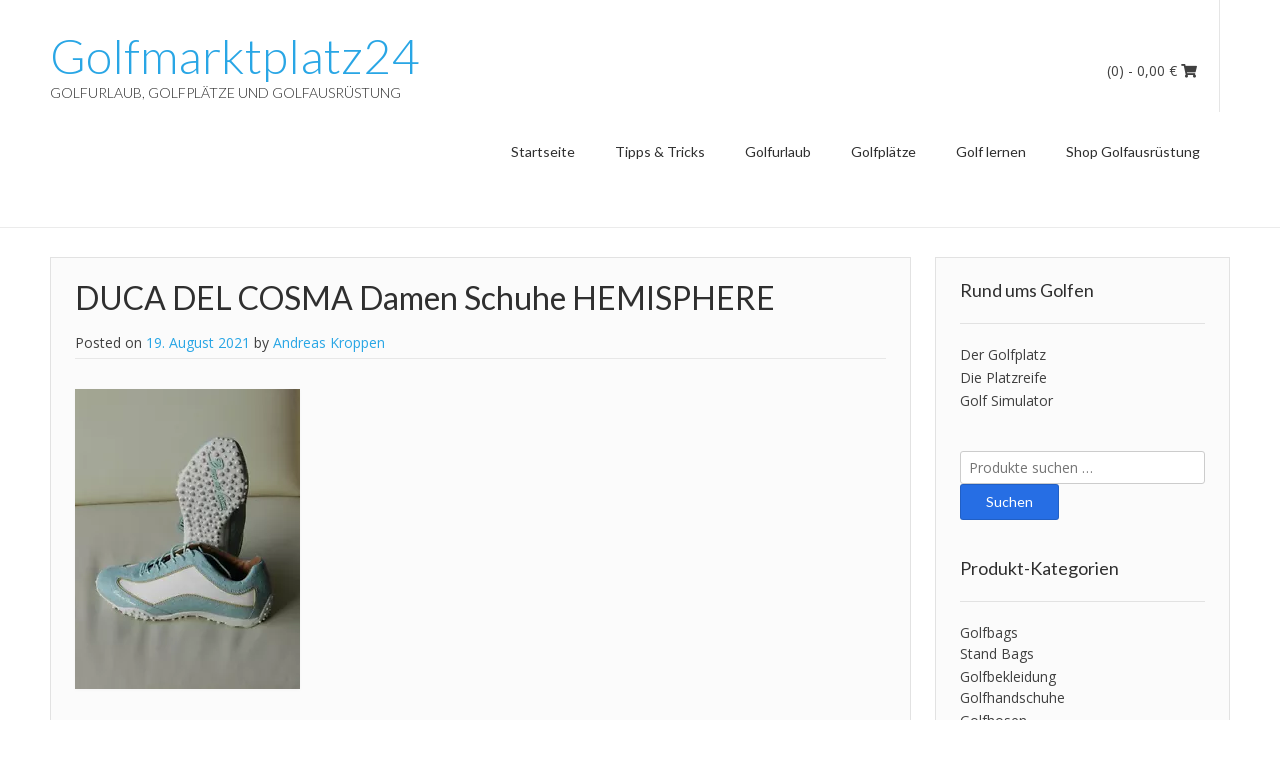

--- FILE ---
content_type: text/html; charset=UTF-8
request_url: https://golfmarktplatz24.de/?attachment_id=425
body_size: 11079
content:
<!DOCTYPE html>
<html lang="de">
<head>
	<script data-ad-client="ca-pub-1591200206936507" async src="https://pagead2.googlesyndication.com/pagead/js/adsbygoogle.js"></script>
	<!-- Global site tag (gtag.js) - Google Analytics -->
<script async src="https://www.googletagmanager.com/gtag/js?id=G-R3837DC4WV"></script>
<script>
  window.dataLayer = window.dataLayer || [];
  function gtag(){dataLayer.push(arguments);}
  gtag('js', new Date());

  gtag('config', 'G-R3837DC4WV');
</script>
<meta charset="UTF-8">
<meta name="viewport" content="width=device-width, initial-scale=1">
<link rel="profile" href="http://gmpg.org/xfn/11">
<link rel="pingback" href="https://golfmarktplatz24.de/xmlrpc.php">

<meta name='robots' content='index, follow, max-image-preview:large, max-snippet:-1, max-video-preview:-1' />

	<!-- This site is optimized with the Yoast SEO plugin v26.8 - https://yoast.com/product/yoast-seo-wordpress/ -->
	<title>DUCA DEL COSMA Damen Schuhe HEMISPHERE - Golfmarktplatz24</title>
	<link rel="canonical" href="https://golfmarktplatz24.de/" />
	<meta property="og:locale" content="de_DE" />
	<meta property="og:type" content="article" />
	<meta property="og:title" content="DUCA DEL COSMA Damen Schuhe HEMISPHERE - Golfmarktplatz24" />
	<meta property="og:url" content="https://golfmarktplatz24.de/" />
	<meta property="og:site_name" content="Golfmarktplatz24" />
	<meta property="article:modified_time" content="2021-08-19T15:10:40+00:00" />
	<meta name="twitter:card" content="summary_large_image" />
	<script type="application/ld+json" class="yoast-schema-graph">{"@context":"https://schema.org","@graph":[{"@type":"WebPage","@id":"https://golfmarktplatz24.de/","url":"https://golfmarktplatz24.de/","name":"DUCA DEL COSMA Damen Schuhe HEMISPHERE - Golfmarktplatz24","isPartOf":{"@id":"https://golfmarktplatz24.de/#website"},"primaryImageOfPage":{"@id":"https://golfmarktplatz24.de/#primaryimage"},"image":{"@id":"https://golfmarktplatz24.de/#primaryimage"},"thumbnailUrl":"https://golfmarktplatz24.de/wp-content/uploads/2021/08/DUCA-DEL-COSMA-Damen-Schuhe-HEMISPHERE.webp","datePublished":"2021-08-19T15:10:30+00:00","dateModified":"2021-08-19T15:10:40+00:00","breadcrumb":{"@id":"https://golfmarktplatz24.de/#breadcrumb"},"inLanguage":"de","potentialAction":[{"@type":"ReadAction","target":["https://golfmarktplatz24.de/"]}]},{"@type":"ImageObject","inLanguage":"de","@id":"https://golfmarktplatz24.de/#primaryimage","url":"https://golfmarktplatz24.de/wp-content/uploads/2021/08/DUCA-DEL-COSMA-Damen-Schuhe-HEMISPHERE.webp","contentUrl":"https://golfmarktplatz24.de/wp-content/uploads/2021/08/DUCA-DEL-COSMA-Damen-Schuhe-HEMISPHERE.webp","width":225,"height":300,"caption":"DUCA DEL COSMA Damen Schuhe HEMISPHERE"},{"@type":"BreadcrumbList","@id":"https://golfmarktplatz24.de/#breadcrumb","itemListElement":[{"@type":"ListItem","position":1,"name":"Startseite","item":"https://golfmarktplatz24.de/"},{"@type":"ListItem","position":2,"name":"DUCA DEL COSMA Damen Schuhe HEMISPHERE","item":"https://golfmarktplatz24.de/produkt/duca-del-cosma-damen-schuhe-hemisphere/"},{"@type":"ListItem","position":3,"name":"DUCA DEL COSMA Damen Schuhe HEMISPHERE"}]},{"@type":"WebSite","@id":"https://golfmarktplatz24.de/#website","url":"https://golfmarktplatz24.de/","name":"Golfmarktplatz24","description":"Golfurlaub, Golfplätze und Golfausrüstung","potentialAction":[{"@type":"SearchAction","target":{"@type":"EntryPoint","urlTemplate":"https://golfmarktplatz24.de/?s={search_term_string}"},"query-input":{"@type":"PropertyValueSpecification","valueRequired":true,"valueName":"search_term_string"}}],"inLanguage":"de"}]}</script>
	<!-- / Yoast SEO plugin. -->


<link rel='dns-prefetch' href='//fonts.googleapis.com' />
<link rel="alternate" type="application/rss+xml" title="Golfmarktplatz24 &raquo; Feed" href="https://golfmarktplatz24.de/feed/" />
<link rel="alternate" type="application/rss+xml" title="Golfmarktplatz24 &raquo; Kommentar-Feed" href="https://golfmarktplatz24.de/comments/feed/" />
<link rel="alternate" title="oEmbed (JSON)" type="application/json+oembed" href="https://golfmarktplatz24.de/wp-json/oembed/1.0/embed?url=https%3A%2F%2Fgolfmarktplatz24.de%2F%3Fattachment_id%3D425" />
<link rel="alternate" title="oEmbed (XML)" type="text/xml+oembed" href="https://golfmarktplatz24.de/wp-json/oembed/1.0/embed?url=https%3A%2F%2Fgolfmarktplatz24.de%2F%3Fattachment_id%3D425&#038;format=xml" />
<!-- golfmarktplatz24.de is managing ads with Advanced Ads 2.0.16 – https://wpadvancedads.com/ --><script id="golfm-ready">
			window.advanced_ads_ready=function(e,a){a=a||"complete";var d=function(e){return"interactive"===a?"loading"!==e:"complete"===e};d(document.readyState)?e():document.addEventListener("readystatechange",(function(a){d(a.target.readyState)&&e()}),{once:"interactive"===a})},window.advanced_ads_ready_queue=window.advanced_ads_ready_queue||[];		</script>
		<style id='wp-img-auto-sizes-contain-inline-css' type='text/css'>
img:is([sizes=auto i],[sizes^="auto," i]){contain-intrinsic-size:3000px 1500px}
/*# sourceURL=wp-img-auto-sizes-contain-inline-css */
</style>
<link rel='stylesheet' id='hfe-widgets-style-css' href='https://golfmarktplatz24.de/wp-content/plugins/header-footer-elementor/inc/widgets-css/frontend.css?ver=2.8.2' type='text/css' media='all' />
<link rel='stylesheet' id='hfe-woo-product-grid-css' href='https://golfmarktplatz24.de/wp-content/plugins/header-footer-elementor/inc/widgets-css/woo-products.css?ver=2.8.2' type='text/css' media='all' />
<style id='wp-emoji-styles-inline-css' type='text/css'>

	img.wp-smiley, img.emoji {
		display: inline !important;
		border: none !important;
		box-shadow: none !important;
		height: 1em !important;
		width: 1em !important;
		margin: 0 0.07em !important;
		vertical-align: -0.1em !important;
		background: none !important;
		padding: 0 !important;
	}
/*# sourceURL=wp-emoji-styles-inline-css */
</style>
<link rel='stylesheet' id='dashicons-css' href='https://golfmarktplatz24.de/wp-includes/css/dashicons.min.css?ver=6.9' type='text/css' media='all' />
<link rel='stylesheet' id='admin-bar-css' href='https://golfmarktplatz24.de/wp-includes/css/admin-bar.min.css?ver=6.9' type='text/css' media='all' />
<style id='admin-bar-inline-css' type='text/css'>

    /* Hide CanvasJS credits for P404 charts specifically */
    #p404RedirectChart .canvasjs-chart-credit {
        display: none !important;
    }
    
    #p404RedirectChart canvas {
        border-radius: 6px;
    }

    .p404-redirect-adminbar-weekly-title {
        font-weight: bold;
        font-size: 14px;
        color: #fff;
        margin-bottom: 6px;
    }

    #wpadminbar #wp-admin-bar-p404_free_top_button .ab-icon:before {
        content: "\f103";
        color: #dc3545;
        top: 3px;
    }
    
    #wp-admin-bar-p404_free_top_button .ab-item {
        min-width: 80px !important;
        padding: 0px !important;
    }
    
    /* Ensure proper positioning and z-index for P404 dropdown */
    .p404-redirect-adminbar-dropdown-wrap { 
        min-width: 0; 
        padding: 0;
        position: static !important;
    }
    
    #wpadminbar #wp-admin-bar-p404_free_top_button_dropdown {
        position: static !important;
    }
    
    #wpadminbar #wp-admin-bar-p404_free_top_button_dropdown .ab-item {
        padding: 0 !important;
        margin: 0 !important;
    }
    
    .p404-redirect-dropdown-container {
        min-width: 340px;
        padding: 18px 18px 12px 18px;
        background: #23282d !important;
        color: #fff;
        border-radius: 12px;
        box-shadow: 0 8px 32px rgba(0,0,0,0.25);
        margin-top: 10px;
        position: relative !important;
        z-index: 999999 !important;
        display: block !important;
        border: 1px solid #444;
    }
    
    /* Ensure P404 dropdown appears on hover */
    #wpadminbar #wp-admin-bar-p404_free_top_button .p404-redirect-dropdown-container { 
        display: none !important;
    }
    
    #wpadminbar #wp-admin-bar-p404_free_top_button:hover .p404-redirect-dropdown-container { 
        display: block !important;
    }
    
    #wpadminbar #wp-admin-bar-p404_free_top_button:hover #wp-admin-bar-p404_free_top_button_dropdown .p404-redirect-dropdown-container {
        display: block !important;
    }
    
    .p404-redirect-card {
        background: #2c3338;
        border-radius: 8px;
        padding: 18px 18px 12px 18px;
        box-shadow: 0 2px 8px rgba(0,0,0,0.07);
        display: flex;
        flex-direction: column;
        align-items: flex-start;
        border: 1px solid #444;
    }
    
    .p404-redirect-btn {
        display: inline-block;
        background: #dc3545;
        color: #fff !important;
        font-weight: bold;
        padding: 5px 22px;
        border-radius: 8px;
        text-decoration: none;
        font-size: 17px;
        transition: background 0.2s, box-shadow 0.2s;
        margin-top: 8px;
        box-shadow: 0 2px 8px rgba(220,53,69,0.15);
        text-align: center;
        line-height: 1.6;
    }
    
    .p404-redirect-btn:hover {
        background: #c82333;
        color: #fff !important;
        box-shadow: 0 4px 16px rgba(220,53,69,0.25);
    }
    
    /* Prevent conflicts with other admin bar dropdowns */
    #wpadminbar .ab-top-menu > li:hover > .ab-item,
    #wpadminbar .ab-top-menu > li.hover > .ab-item {
        z-index: auto;
    }
    
    #wpadminbar #wp-admin-bar-p404_free_top_button:hover > .ab-item {
        z-index: 999998 !important;
    }
    
/*# sourceURL=admin-bar-inline-css */
</style>
<link rel='stylesheet' id='woocommerce-layout-css' href='https://golfmarktplatz24.de/wp-content/plugins/woocommerce/assets/css/woocommerce-layout.css?ver=10.4.3' type='text/css' media='all' />
<link rel='stylesheet' id='woocommerce-smallscreen-css' href='https://golfmarktplatz24.de/wp-content/plugins/woocommerce/assets/css/woocommerce-smallscreen.css?ver=10.4.3' type='text/css' media='only screen and (max-width: 768px)' />
<link rel='stylesheet' id='woocommerce-general-css' href='https://golfmarktplatz24.de/wp-content/plugins/woocommerce/assets/css/woocommerce.css?ver=10.4.3' type='text/css' media='all' />
<style id='woocommerce-inline-inline-css' type='text/css'>
.woocommerce form .form-row .required { visibility: visible; }
/*# sourceURL=woocommerce-inline-inline-css */
</style>
<link rel='stylesheet' id='hfe-style-css' href='https://golfmarktplatz24.de/wp-content/plugins/header-footer-elementor/assets/css/header-footer-elementor.css?ver=2.8.2' type='text/css' media='all' />
<style id='hfe-style-inline-css' type='text/css'>

		.force-stretched-header {
			width: 100vw;
			position: relative;
			margin-left: -50vw;
			left: 50%;
		}footer#colophon {
				display: none;
			}
/*# sourceURL=hfe-style-inline-css */
</style>
<link rel='stylesheet' id='elementor-icons-css' href='https://golfmarktplatz24.de/wp-content/plugins/elementor/assets/lib/eicons/css/elementor-icons.min.css?ver=5.46.0' type='text/css' media='all' />
<link rel='stylesheet' id='elementor-frontend-css' href='https://golfmarktplatz24.de/wp-content/plugins/elementor/assets/css/frontend.min.css?ver=3.34.4' type='text/css' media='all' />
<link rel='stylesheet' id='elementor-post-408-css' href='https://golfmarktplatz24.de/wp-content/uploads/elementor/css/post-408.css?ver=1769735520' type='text/css' media='all' />
<link rel='stylesheet' id='elementor-post-409-css' href='https://golfmarktplatz24.de/wp-content/uploads/elementor/css/post-409.css?ver=1769735520' type='text/css' media='all' />
<link rel='stylesheet' id='customizer_freestore_fonts-css' href='//fonts.googleapis.com/css?family=Lato%3Aregular%2Citalic%2C700%7COpen+Sans%3Aregular%2Citalic%2C700%26subset%3Dlatin%2C' type='text/css' media='screen' />
<link rel='stylesheet' id='freestore-body-font-default-css' href='//fonts.googleapis.com/css?family=Open+Sans%3A400%2C300%2C300italic%2C400italic%2C600%2C600italic%2C700%2C700italic&#038;ver=1.2.2' type='text/css' media='all' />
<link rel='stylesheet' id='freestore-heading-font-default-css' href='//fonts.googleapis.com/css?family=Lato%3A400%2C300%2C300italic%2C400italic%2C700%2C700italic&#038;ver=1.2.2' type='text/css' media='all' />
<link rel='stylesheet' id='font-awesome-css' href='https://golfmarktplatz24.de/wp-content/plugins/elementor/assets/lib/font-awesome/css/font-awesome.min.css?ver=4.7.0' type='text/css' media='all' />
<link rel='stylesheet' id='freestore-header-style-standard-css' href='https://golfmarktplatz24.de/wp-content/themes/freestore/templates/css/header-standard.css?ver=1.2.2' type='text/css' media='all' />
<link rel='stylesheet' id='freestore-style-css' href='https://golfmarktplatz24.de/wp-content/themes/freestore/style.css?ver=1.2.2' type='text/css' media='all' />
<link rel='stylesheet' id='freestore-standard-woocommerce-style-css' href='https://golfmarktplatz24.de/wp-content/themes/freestore/templates/css/woocommerce-standard-style.css?ver=1.2.2' type='text/css' media='all' />
<link rel='stylesheet' id='freestore-footer-social-style-css' href='https://golfmarktplatz24.de/wp-content/themes/freestore/templates/css/footer-social.css?ver=1.2.2' type='text/css' media='all' />
<link rel='stylesheet' id='woocommerce-gzd-layout-css' href='https://golfmarktplatz24.de/wp-content/plugins/woocommerce-germanized/build/static/layout-styles.css?ver=3.20.5' type='text/css' media='all' />
<style id='woocommerce-gzd-layout-inline-css' type='text/css'>
.woocommerce-checkout .shop_table { background-color: #eeeeee; } .product p.deposit-packaging-type { font-size: 1.25em !important; } p.woocommerce-shipping-destination { display: none; }
                .wc-gzd-nutri-score-value-a {
                    background: url(https://golfmarktplatz24.de/wp-content/plugins/woocommerce-germanized/assets/images/nutri-score-a.svg) no-repeat;
                }
                .wc-gzd-nutri-score-value-b {
                    background: url(https://golfmarktplatz24.de/wp-content/plugins/woocommerce-germanized/assets/images/nutri-score-b.svg) no-repeat;
                }
                .wc-gzd-nutri-score-value-c {
                    background: url(https://golfmarktplatz24.de/wp-content/plugins/woocommerce-germanized/assets/images/nutri-score-c.svg) no-repeat;
                }
                .wc-gzd-nutri-score-value-d {
                    background: url(https://golfmarktplatz24.de/wp-content/plugins/woocommerce-germanized/assets/images/nutri-score-d.svg) no-repeat;
                }
                .wc-gzd-nutri-score-value-e {
                    background: url(https://golfmarktplatz24.de/wp-content/plugins/woocommerce-germanized/assets/images/nutri-score-e.svg) no-repeat;
                }
            
/*# sourceURL=woocommerce-gzd-layout-inline-css */
</style>
<link rel='stylesheet' id='hfe-elementor-icons-css' href='https://golfmarktplatz24.de/wp-content/plugins/elementor/assets/lib/eicons/css/elementor-icons.min.css?ver=5.34.0' type='text/css' media='all' />
<link rel='stylesheet' id='hfe-icons-list-css' href='https://golfmarktplatz24.de/wp-content/plugins/elementor/assets/css/widget-icon-list.min.css?ver=3.24.3' type='text/css' media='all' />
<link rel='stylesheet' id='hfe-social-icons-css' href='https://golfmarktplatz24.de/wp-content/plugins/elementor/assets/css/widget-social-icons.min.css?ver=3.24.0' type='text/css' media='all' />
<link rel='stylesheet' id='hfe-social-share-icons-brands-css' href='https://golfmarktplatz24.de/wp-content/plugins/elementor/assets/lib/font-awesome/css/brands.css?ver=5.15.3' type='text/css' media='all' />
<link rel='stylesheet' id='hfe-social-share-icons-fontawesome-css' href='https://golfmarktplatz24.de/wp-content/plugins/elementor/assets/lib/font-awesome/css/fontawesome.css?ver=5.15.3' type='text/css' media='all' />
<link rel='stylesheet' id='hfe-nav-menu-icons-css' href='https://golfmarktplatz24.de/wp-content/plugins/elementor/assets/lib/font-awesome/css/solid.css?ver=5.15.3' type='text/css' media='all' />
<link rel='stylesheet' id='elementor-gf-local-roboto-css' href='https://golfmarktplatz24.de/wp-content/uploads/elementor/google-fonts/css/roboto.css?ver=1742260256' type='text/css' media='all' />
<link rel='stylesheet' id='elementor-gf-local-robotoslab-css' href='https://golfmarktplatz24.de/wp-content/uploads/elementor/google-fonts/css/robotoslab.css?ver=1742260263' type='text/css' media='all' />
<!--n2css--><!--n2js--><script type="text/javascript" src="https://golfmarktplatz24.de/wp-includes/js/jquery/jquery.min.js?ver=3.7.1" id="jquery-core-js"></script>
<script type="text/javascript" src="https://golfmarktplatz24.de/wp-includes/js/jquery/jquery-migrate.min.js?ver=3.4.1" id="jquery-migrate-js"></script>
<script type="text/javascript" id="jquery-js-after">
/* <![CDATA[ */
!function($){"use strict";$(document).ready(function(){$(this).scrollTop()>100&&$(".hfe-scroll-to-top-wrap").removeClass("hfe-scroll-to-top-hide"),$(window).scroll(function(){$(this).scrollTop()<100?$(".hfe-scroll-to-top-wrap").fadeOut(300):$(".hfe-scroll-to-top-wrap").fadeIn(300)}),$(".hfe-scroll-to-top-wrap").on("click",function(){$("html, body").animate({scrollTop:0},300);return!1})})}(jQuery);
!function($){'use strict';$(document).ready(function(){var bar=$('.hfe-reading-progress-bar');if(!bar.length)return;$(window).on('scroll',function(){var s=$(window).scrollTop(),d=$(document).height()-$(window).height(),p=d? s/d*100:0;bar.css('width',p+'%')});});}(jQuery);
//# sourceURL=jquery-js-after
/* ]]> */
</script>
<script type="text/javascript" src="https://golfmarktplatz24.de/wp-content/plugins/woocommerce/assets/js/jquery-blockui/jquery.blockUI.min.js?ver=2.7.0-wc.10.4.3" id="wc-jquery-blockui-js" defer="defer" data-wp-strategy="defer"></script>
<script type="text/javascript" id="wc-add-to-cart-js-extra">
/* <![CDATA[ */
var wc_add_to_cart_params = {"ajax_url":"/wp-admin/admin-ajax.php","wc_ajax_url":"/?wc-ajax=%%endpoint%%","i18n_view_cart":"Warenkorb anzeigen","cart_url":"https://golfmarktplatz24.de/warenkorb/","is_cart":"","cart_redirect_after_add":"no"};
//# sourceURL=wc-add-to-cart-js-extra
/* ]]> */
</script>
<script type="text/javascript" src="https://golfmarktplatz24.de/wp-content/plugins/woocommerce/assets/js/frontend/add-to-cart.min.js?ver=10.4.3" id="wc-add-to-cart-js" defer="defer" data-wp-strategy="defer"></script>
<script type="text/javascript" src="https://golfmarktplatz24.de/wp-content/plugins/woocommerce/assets/js/js-cookie/js.cookie.min.js?ver=2.1.4-wc.10.4.3" id="wc-js-cookie-js" defer="defer" data-wp-strategy="defer"></script>
<script type="text/javascript" id="woocommerce-js-extra">
/* <![CDATA[ */
var woocommerce_params = {"ajax_url":"/wp-admin/admin-ajax.php","wc_ajax_url":"/?wc-ajax=%%endpoint%%","i18n_password_show":"Passwort anzeigen","i18n_password_hide":"Passwort ausblenden"};
//# sourceURL=woocommerce-js-extra
/* ]]> */
</script>
<script type="text/javascript" src="https://golfmarktplatz24.de/wp-content/plugins/woocommerce/assets/js/frontend/woocommerce.min.js?ver=10.4.3" id="woocommerce-js" defer="defer" data-wp-strategy="defer"></script>
<script type="text/javascript" src="https://golfmarktplatz24.de/wp-content/plugins/wp-scroll-depth/js/jquery-scrolldepth/jquery.scrolldepth.min.js?ver=6.9" id="jquery.scrolldepth-js"></script>
<link rel="https://api.w.org/" href="https://golfmarktplatz24.de/wp-json/" /><link rel="alternate" title="JSON" type="application/json" href="https://golfmarktplatz24.de/wp-json/wp/v2/media/425" /><link rel="EditURI" type="application/rsd+xml" title="RSD" href="https://golfmarktplatz24.de/xmlrpc.php?rsd" />
<meta name="generator" content="WordPress 6.9" />
<meta name="generator" content="WooCommerce 10.4.3" />
<link rel='shortlink' href='https://golfmarktplatz24.de/?p=425' />
<script>
	jQuery( document ).ready(function(){
		jQuery.scrollDepth({
			elements: [''],
			percentage: true,
			userTiming: true,
			pixelDepth: false,
			nonInteraction: false,
			gtmOverride: false,
	});
});
</script>
	<noscript><style>.woocommerce-product-gallery{ opacity: 1 !important; }</style></noscript>
	<meta name="generator" content="Elementor 3.34.4; features: additional_custom_breakpoints; settings: css_print_method-external, google_font-enabled, font_display-auto">
			<style>
				.e-con.e-parent:nth-of-type(n+4):not(.e-lazyloaded):not(.e-no-lazyload),
				.e-con.e-parent:nth-of-type(n+4):not(.e-lazyloaded):not(.e-no-lazyload) * {
					background-image: none !important;
				}
				@media screen and (max-height: 1024px) {
					.e-con.e-parent:nth-of-type(n+3):not(.e-lazyloaded):not(.e-no-lazyload),
					.e-con.e-parent:nth-of-type(n+3):not(.e-lazyloaded):not(.e-no-lazyload) * {
						background-image: none !important;
					}
				}
				@media screen and (max-height: 640px) {
					.e-con.e-parent:nth-of-type(n+2):not(.e-lazyloaded):not(.e-no-lazyload),
					.e-con.e-parent:nth-of-type(n+2):not(.e-lazyloaded):not(.e-no-lazyload) * {
						background-image: none !important;
					}
				}
			</style>
			<link rel="icon" href="https://golfmarktplatz24.de/wp-content/uploads/2022/01/cropped-Golfmarktplatz-32x32.png" sizes="32x32" />
<link rel="icon" href="https://golfmarktplatz24.de/wp-content/uploads/2022/01/cropped-Golfmarktplatz-192x192.png" sizes="192x192" />
<link rel="apple-touch-icon" href="https://golfmarktplatz24.de/wp-content/uploads/2022/01/cropped-Golfmarktplatz-180x180.png" />
<meta name="msapplication-TileImage" content="https://golfmarktplatz24.de/wp-content/uploads/2022/01/cropped-Golfmarktplatz-270x270.png" />
</head>

<body class="attachment wp-singular attachment-template-default single single-attachment postid-425 attachmentid-425 attachment-webp wp-theme-freestore theme-freestore woocommerce-no-js ehf-footer ehf-template-freestore ehf-stylesheet-freestore group-blog freestore-page-styling-raised elementor-default elementor-kit-408 aa-prefix-golfm-">

<div id="page" class="hfeed site freestore-meta-slider">
	
	
	
<header id="masthead" class="site-header">
	
		
	<div class="site-container">
		
				    <div class="search-block">
		        		        	<form role="search" method="get" class="search-form" action="https://golfmarktplatz24.de/">
	<label>
		<input type="search" class="search-field" placeholder="Search &amp; hit enter&hellip;" value="" name="s" />
	</label>
	<input type="submit" class="search-submit" value="&nbsp;" />
</form>		        		    </div>
				
		<div class="site-branding">
					        <h1 class="site-title"><a href="https://golfmarktplatz24.de/" title="Golfmarktplatz24">Golfmarktplatz24</a></h1>
		        <h2 class="site-description">Golfurlaub, Golfplätze und Golfausrüstung</h2>
		    		</div><!-- .site-branding -->
		
					<div class="menu-search">
		    	<i class="fa fa-search search-btn"></i>
		    </div>
				
									<div class="header-cart">
					
	                <a class="header-cart-contents" href="https://golfmarktplatz24.de/warenkorb/" title="View your shopping cart">
			            <span class="header-cart-amount">
			                (0)<span> - 0,00&nbsp;&euro;</span>
			            </span>
			            <span class="header-cart-checkout ">
			                <i class="fa fa-shopping-cart"></i>
			            </span>
			        </a>
					
				</div>
					
		<nav id="site-navigation" class="main-navigation freestore-nav-underline" role="navigation">
			<span class="header-menu-button"><i class="fa fa-bars"></i><span>menu</span></span>
			<div id="main-menu" class="main-menu-container">
				<div class="main-menu-close"><i class="fa fa-angle-right"></i><i class="fa fa-angle-left"></i></div>
				<div class="menu-menu1-container"><ul id="primary-menu" class="menu"><li id="menu-item-205" class="menu-item menu-item-type-custom menu-item-object-custom menu-item-home menu-item-205"><a href="https://golfmarktplatz24.de">Startseite</a></li>
<li id="menu-item-356" class="menu-item menu-item-type-taxonomy menu-item-object-category menu-item-has-children menu-item-356"><a href="https://golfmarktplatz24.de/category/allgemein/">Tipps &#038; Tricks</a>
<ul class="sub-menu">
	<li id="menu-item-357" class="menu-item menu-item-type-taxonomy menu-item-object-category menu-item-357"><a href="https://golfmarktplatz24.de/category/gesundheit/">Gesundheit</a></li>
	<li id="menu-item-449" class="menu-item menu-item-type-post_type menu-item-object-post menu-item-449"><a href="https://golfmarktplatz24.de/wie-plant-man-einen-golfurlaub/">Wie plant man einen Golfurlaub?</a></li>
</ul>
</li>
<li id="menu-item-362" class="menu-item menu-item-type-taxonomy menu-item-object-category menu-item-has-children menu-item-362"><a href="https://golfmarktplatz24.de/category/golfurlaub/">Golfurlaub</a>
<ul class="sub-menu">
	<li id="menu-item-363" class="menu-item menu-item-type-taxonomy menu-item-object-category menu-item-has-children menu-item-363"><a href="https://golfmarktplatz24.de/category/golfurlaub_in_deutschland/">Deutschland</a>
	<ul class="sub-menu">
		<li id="menu-item-370" class="menu-item menu-item-type-post_type menu-item-object-post menu-item-370"><a href="https://golfmarktplatz24.de/golfplatz-fleesensee/">Golfplatz Fleesensee</a></li>
		<li id="menu-item-366" class="menu-item menu-item-type-post_type menu-item-object-post menu-item-366"><a href="https://golfmarktplatz24.de/golfen-in-bayern-zwischen-alm-und-berg/">Golfen in Bayern – Zwischen Alm und Berg</a></li>
		<li id="menu-item-367" class="menu-item menu-item-type-post_type menu-item-object-post menu-item-367"><a href="https://golfmarktplatz24.de/golfen-an-der-nordsee/">Golfen an der Nordsee</a></li>
		<li id="menu-item-371" class="menu-item menu-item-type-post_type menu-item-object-post menu-item-371"><a href="https://golfmarktplatz24.de/golfen-an-der-ostsee/">Golfen an der Ostsee</a></li>
	</ul>
</li>
	<li id="menu-item-473" class="menu-item menu-item-type-taxonomy menu-item-object-category menu-item-473"><a href="https://golfmarktplatz24.de/category/aegypten-golfurlaub/">Ägypten</a></li>
	<li id="menu-item-519" class="menu-item menu-item-type-taxonomy menu-item-object-category menu-item-519"><a href="https://golfmarktplatz24.de/category/dominikanische-republik-golfurlaub/">Dominikanische Republik</a></li>
	<li id="menu-item-502" class="menu-item menu-item-type-taxonomy menu-item-object-category menu-item-502"><a href="https://golfmarktplatz24.de/category/emirate-golfurlaub/">Emirate</a></li>
	<li id="menu-item-474" class="menu-item menu-item-type-taxonomy menu-item-object-category menu-item-474"><a href="https://golfmarktplatz24.de/category/irland-golfurlaub/">Irland</a></li>
	<li id="menu-item-475" class="menu-item menu-item-type-taxonomy menu-item-object-category menu-item-475"><a href="https://golfmarktplatz24.de/category/italien-golfurlaub/">Italien</a></li>
	<li id="menu-item-503" class="menu-item menu-item-type-taxonomy menu-item-object-category menu-item-503"><a href="https://golfmarktplatz24.de/category/marokko-golfurlaub/">Marokko</a></li>
	<li id="menu-item-511" class="menu-item menu-item-type-taxonomy menu-item-object-category menu-item-511"><a href="https://golfmarktplatz24.de/category/mauritius-golfurlaub/">Mauritius</a></li>
	<li id="menu-item-358" class="menu-item menu-item-type-taxonomy menu-item-object-category menu-item-358"><a href="https://golfmarktplatz24.de/category/golfen-in-portugal/">Portugal</a></li>
	<li id="menu-item-512" class="menu-item menu-item-type-taxonomy menu-item-object-category menu-item-512"><a href="https://golfmarktplatz24.de/category/seychellen-golfurlaub/">Seychellen</a></li>
	<li id="menu-item-504" class="menu-item menu-item-type-taxonomy menu-item-object-category menu-item-504"><a href="https://golfmarktplatz24.de/category/schottland-golfurlaub/">Schottland</a></li>
	<li id="menu-item-472" class="menu-item menu-item-type-taxonomy menu-item-object-category menu-item-472"><a href="https://golfmarktplatz24.de/category/spanien-golfurlaub/">Spanien</a></li>
	<li id="menu-item-515" class="menu-item menu-item-type-taxonomy menu-item-object-category menu-item-515"><a href="https://golfmarktplatz24.de/category/thailand-golfurlaub/">Thailand</a></li>
	<li id="menu-item-478" class="menu-item menu-item-type-taxonomy menu-item-object-category menu-item-478"><a href="https://golfmarktplatz24.de/category/tunesien-golfurlaub/">Tunesien</a></li>
	<li id="menu-item-471" class="menu-item menu-item-type-taxonomy menu-item-object-category menu-item-471"><a href="https://golfmarktplatz24.de/category/tuerkei-golfurlaub/">Türkei</a></li>
	<li id="menu-item-522" class="menu-item menu-item-type-taxonomy menu-item-object-category menu-item-522"><a href="https://golfmarktplatz24.de/category/usa-golfurlaub/">USA</a></li>
	<li id="menu-item-525" class="menu-item menu-item-type-taxonomy menu-item-object-category menu-item-525"><a href="https://golfmarktplatz24.de/category/zypern-golfurlaub/">Zypern</a></li>
	<li id="menu-item-433" class="menu-item menu-item-type-custom menu-item-object-custom menu-item-433"><a target="_blank" href="https://www.awin1.com/awclick.php?gid=320392&#038;mid=9140&#038;awinaffid=387799&#038;linkid=2023948&#038;clickref=">Urlaub suchen</a></li>
</ul>
</li>
<li id="menu-item-364" class="menu-item menu-item-type-taxonomy menu-item-object-category menu-item-has-children menu-item-364"><a href="https://golfmarktplatz24.de/category/golfplaetze/">Golfplätze</a>
<ul class="sub-menu">
	<li id="menu-item-360" class="menu-item menu-item-type-taxonomy menu-item-object-category menu-item-360"><a href="https://golfmarktplatz24.de/category/golfplaetze-in-deutschland/">Golfplätze in Deutschland</a></li>
	<li id="menu-item-598" class="menu-item menu-item-type-taxonomy menu-item-object-category menu-item-has-children menu-item-598"><a href="https://golfmarktplatz24.de/category/golfplaetze-in-italien/">Golfplätze in Italien</a>
	<ul class="sub-menu">
		<li id="menu-item-602" class="menu-item menu-item-type-post_type menu-item-object-post menu-item-602"><a href="https://golfmarktplatz24.de/golfplaetze-am-gardasee/">Golfplätze am Gardasee</a></li>
	</ul>
</li>
	<li id="menu-item-361" class="menu-item menu-item-type-taxonomy menu-item-object-category menu-item-has-children menu-item-361"><a href="https://golfmarktplatz24.de/category/golfplaetze-in-spanien/">Golfplätze in Spanien</a>
	<ul class="sub-menu">
		<li id="menu-item-369" class="menu-item menu-item-type-post_type menu-item-object-post menu-item-369"><a href="https://golfmarktplatz24.de/abama-golf-spa-resort/">ABAMA Golf &#038; Spa Resort auf Teneriffa</a></li>
	</ul>
</li>
	<li id="menu-item-359" class="menu-item menu-item-type-taxonomy menu-item-object-category menu-item-359"><a href="https://golfmarktplatz24.de/category/golfplaetze-in-der-tuerkei/">Golfplätze in der Türkei</a></li>
</ul>
</li>
<li id="menu-item-443" class="menu-item menu-item-type-post_type menu-item-object-page menu-item-has-children menu-item-443"><a href="https://golfmarktplatz24.de/golf-lernen/">Golf lernen</a>
<ul class="sub-menu">
	<li id="menu-item-453" class="menu-item menu-item-type-post_type menu-item-object-post menu-item-453"><a href="https://golfmarktplatz24.de/golf-simulator/">Golf Simulator</a></li>
</ul>
</li>
<li id="menu-item-220" class="menu-item menu-item-type-post_type menu-item-object-page menu-item-has-children menu-item-220"><a href="https://golfmarktplatz24.de/shop/">Shop Golfausrüstung</a>
<ul class="sub-menu">
	<li id="menu-item-590" class="menu-item menu-item-type-custom menu-item-object-custom menu-item-590"><a href="https://golfmarktplatz24.de/produkt-kategorie/golfbags/">Golfbags</a></li>
	<li id="menu-item-591" class="menu-item menu-item-type-custom menu-item-object-custom menu-item-591"><a href="https://golfmarktplatz24.de/produkt-kategorie/golfbekleidung/">Golfbekleidung</a></li>
	<li id="menu-item-592" class="menu-item menu-item-type-custom menu-item-object-custom menu-item-592"><a href="https://golfmarktplatz24.de/produkt-kategorie/golfschlaeger/">Golfschläger</a></li>
	<li id="menu-item-594" class="menu-item menu-item-type-custom menu-item-object-custom menu-item-594"><a href="https://golfmarktplatz24.de/produkt-kategorie/golfbekleidung/golfschuhe/">Golfschuhe</a></li>
	<li id="menu-item-593" class="menu-item menu-item-type-custom menu-item-object-custom menu-item-593"><a href="https://golfmarktplatz24.de/produkt-kategorie/golfzubehoer/">Golfzubehör</a></li>
</ul>
</li>
</ul></div>			</div>
		</nav><!-- #site-navigation -->
		
		<div class="clearboth"></div>
	</div>
		
</header><!-- #masthead -->	
		
			
		
	
	
	<div class="site-container content-has-sidebar freestore-woocommerce-cols-4 ">

	<div id="primary" class="content-area ">
		<main id="main" class="site-main" role="main">

		
			
<article id="post-425" class="post-425 attachment type-attachment status-inherit hentry">
	<header class="entry-header">
		<h1 class="entry-title">DUCA DEL COSMA Damen Schuhe HEMISPHERE</h1>
		<div class="entry-meta">
			<span class="posted-on">Posted on <a href="https://golfmarktplatz24.de/?attachment_id=425" rel="bookmark"><time class="entry-date published" datetime="2021-08-19T17:10:30+02:00">19. August 2021</time><time class="updated" datetime="2021-08-19T17:10:40+02:00">19. August 2021</time></a></span><span class="byline"> by <span class="author vcard"><a class="url fn n" href="https://golfmarktplatz24.de/author/maykay/">Andreas Kroppen</a></span></span>		</div><!-- .entry-meta -->
	</header><!-- .entry-header -->
	
	
	<div class="entry-content">
		<p class="attachment"><a href='https://golfmarktplatz24.de/wp-content/uploads/2021/08/DUCA-DEL-COSMA-Damen-Schuhe-HEMISPHERE.webp'><img fetchpriority="high" decoding="async" width="225" height="300" src="https://golfmarktplatz24.de/wp-content/uploads/2021/08/DUCA-DEL-COSMA-Damen-Schuhe-HEMISPHERE.webp" class="attachment-medium size-medium" alt="DUCA DEL COSMA Damen Schuhe HEMISPHERE" /></a></p>
			</div><!-- .entry-content -->

	<footer class="entry-footer">
			</footer><!-- .entry-footer -->
</article><!-- #post-## -->

			
	<nav class="navigation post-navigation" aria-label="Beiträge">
		<h2 class="screen-reader-text">Beitragsnavigation</h2>
		<div class="nav-links"><div class="nav-previous"><a href="https://golfmarktplatz24.de/produkt/duca-del-cosma-damen-schuhe-hemisphere/" rel="prev">DUCA DEL COSMA Damen Schuhe HEMISPHERE</a></div></div>
	</nav>
			
		
		</main><!-- #main -->
	</div><!-- #primary -->

	        
<div id="secondary" class="widget-area" role="complementary">
	<aside id="nav_menu-2" class="widget widget_nav_menu"><h3 class="widget-title">Rund ums Golfen</h3><div class="menu-rund-ums-golfen-container"><ul id="menu-rund-ums-golfen" class="menu"><li id="menu-item-457" class="menu-item menu-item-type-post_type menu-item-object-post menu-item-457"><a href="https://golfmarktplatz24.de/der-golfplatz/">Der Golfplatz</a></li>
<li id="menu-item-465" class="menu-item menu-item-type-post_type menu-item-object-post menu-item-465"><a href="https://golfmarktplatz24.de/die-platzreife/">Die Platzreife</a></li>
<li id="menu-item-458" class="menu-item menu-item-type-post_type menu-item-object-post menu-item-458"><a href="https://golfmarktplatz24.de/golf-simulator/">Golf Simulator</a></li>
</ul></div></aside><aside id="woocommerce_product_search-3" class="widget woocommerce widget_product_search"><form role="search" method="get" class="woocommerce-product-search" action="https://golfmarktplatz24.de/">
	<label class="screen-reader-text" for="woocommerce-product-search-field-0">Suche nach:</label>
	<input type="search" id="woocommerce-product-search-field-0" class="search-field" placeholder="Produkte suchen …" value="" name="s" />
	<button type="submit" value="Suchen" class="">Suchen</button>
	<input type="hidden" name="post_type" value="product" />
</form>
</aside><aside id="woocommerce_product_categories-5" class="widget woocommerce widget_product_categories"><h3 class="widget-title">Produkt-Kategorien</h3><ul class="product-categories"><li class="cat-item cat-item-76 cat-parent"><a href="https://golfmarktplatz24.de/produkt-kategorie/golfbags/">Golfbags</a><ul class='children'>
<li class="cat-item cat-item-77"><a href="https://golfmarktplatz24.de/produkt-kategorie/golfbags/stand-bags/">Stand Bags</a></li>
</ul>
</li>
<li class="cat-item cat-item-131 cat-parent"><a href="https://golfmarktplatz24.de/produkt-kategorie/golfbekleidung/">Golfbekleidung</a><ul class='children'>
<li class="cat-item cat-item-157"><a href="https://golfmarktplatz24.de/produkt-kategorie/golfbekleidung/golfhandschuhe/">Golfhandschuhe</a></li>
<li class="cat-item cat-item-156"><a href="https://golfmarktplatz24.de/produkt-kategorie/golfbekleidung/golfhosen/">Golfhosen</a></li>
<li class="cat-item cat-item-132"><a href="https://golfmarktplatz24.de/produkt-kategorie/golfbekleidung/golfschuhe/">Golfschuhe</a></li>
</ul>
</li>
<li class="cat-item cat-item-34 cat-parent"><a href="https://golfmarktplatz24.de/produkt-kategorie/golfschlaeger/">Golfschläger</a><ul class='children'>
<li class="cat-item cat-item-94"><a href="https://golfmarktplatz24.de/produkt-kategorie/golfschlaeger/putter/">Putter</a></li>
<li class="cat-item cat-item-35"><a href="https://golfmarktplatz24.de/produkt-kategorie/golfschlaeger/schlaegersaetze/">Schlägersätze</a></li>
</ul>
</li>
<li class="cat-item cat-item-133 cat-parent"><a href="https://golfmarktplatz24.de/produkt-kategorie/golfzubehoer/">Golfzubehör</a><ul class='children'>
<li class="cat-item cat-item-134"><a href="https://golfmarktplatz24.de/produkt-kategorie/golfzubehoer/ballmarker/">Ballmarker</a></li>
<li class="cat-item cat-item-130"><a href="https://golfmarktplatz24.de/produkt-kategorie/golfzubehoer/entfernungsmesser/">Entfernungsmesser</a></li>
</ul>
</li>
<li class="cat-item cat-item-119"><a href="https://golfmarktplatz24.de/produkt-kategorie/unkategorisiert/">Unkategorisiert</a></li>
</ul></aside><aside id="nav_menu-3" class="widget widget_nav_menu"><h3 class="widget-title">Golfhotels</h3><div class="menu-golfhotels-container"><ul id="menu-golfhotels" class="menu"><li id="menu-item-526" class="menu-item menu-item-type-taxonomy menu-item-object-category menu-item-526"><a href="https://golfmarktplatz24.de/category/aegypten-golfurlaub/">Ägypten Golfhotels</a></li>
<li id="menu-item-530" class="menu-item menu-item-type-taxonomy menu-item-object-category menu-item-530"><a href="https://golfmarktplatz24.de/category/golfurlaub_in_deutschland/">Deutschland Golfhotels</a></li>
<li id="menu-item-527" class="menu-item menu-item-type-taxonomy menu-item-object-category menu-item-527"><a href="https://golfmarktplatz24.de/category/dominikanische-republik-golfurlaub/">Dominikanische Republik Golfhotels</a></li>
<li id="menu-item-528" class="menu-item menu-item-type-taxonomy menu-item-object-category menu-item-528"><a href="https://golfmarktplatz24.de/category/emirate-golfurlaub/">Emirate Golfhotels</a></li>
<li id="menu-item-531" class="menu-item menu-item-type-taxonomy menu-item-object-category menu-item-531"><a href="https://golfmarktplatz24.de/category/irland-golfurlaub/">Irland Golfhotels</a></li>
<li id="menu-item-532" class="menu-item menu-item-type-taxonomy menu-item-object-category menu-item-532"><a href="https://golfmarktplatz24.de/category/italien-golfurlaub/">Italien Golfhotels</a></li>
<li id="menu-item-533" class="menu-item menu-item-type-taxonomy menu-item-object-category menu-item-533"><a href="https://golfmarktplatz24.de/category/marokko-golfurlaub/">Marokko Golfhotels</a></li>
<li id="menu-item-534" class="menu-item menu-item-type-taxonomy menu-item-object-category menu-item-534"><a href="https://golfmarktplatz24.de/category/mauritius-golfurlaub/">Mauritius Golfhotels</a></li>
<li id="menu-item-529" class="menu-item menu-item-type-taxonomy menu-item-object-category menu-item-529"><a href="https://golfmarktplatz24.de/category/golfen-in-portugal/">Portugal Golfhotels</a></li>
<li id="menu-item-535" class="menu-item menu-item-type-taxonomy menu-item-object-category menu-item-535"><a href="https://golfmarktplatz24.de/category/schottland-golfurlaub/">Schottland Golfhotels</a></li>
<li id="menu-item-536" class="menu-item menu-item-type-taxonomy menu-item-object-category menu-item-536"><a href="https://golfmarktplatz24.de/category/seychellen-golfurlaub/">Seychellen Golfhotels</a></li>
<li id="menu-item-537" class="menu-item menu-item-type-taxonomy menu-item-object-category menu-item-537"><a href="https://golfmarktplatz24.de/category/spanien-golfurlaub/">Spanien Golfhotels</a></li>
<li id="menu-item-538" class="menu-item menu-item-type-taxonomy menu-item-object-category menu-item-538"><a href="https://golfmarktplatz24.de/category/thailand-golfurlaub/">Thailand Golfhotels</a></li>
<li id="menu-item-539" class="menu-item menu-item-type-taxonomy menu-item-object-category menu-item-539"><a href="https://golfmarktplatz24.de/category/tunesien-golfurlaub/">Tunesien Golfhotels</a></li>
<li id="menu-item-540" class="menu-item menu-item-type-taxonomy menu-item-object-category menu-item-540"><a href="https://golfmarktplatz24.de/category/tuerkei-golfurlaub/">Türkei Golfhotels</a></li>
<li id="menu-item-541" class="menu-item menu-item-type-taxonomy menu-item-object-category menu-item-541"><a href="https://golfmarktplatz24.de/category/usa-golfurlaub/">USA Golfhotels</a></li>
<li id="menu-item-542" class="menu-item menu-item-type-taxonomy menu-item-object-category menu-item-542"><a href="https://golfmarktplatz24.de/category/zypern-golfurlaub/">Zypern Golfhotels</a></li>
</ul></div></aside></div><!-- #secondary -->
    	
	<div class="clearboth"></div>
	
		<div class="clearboth"></div>
	</div><!-- #content -->

	
		<footer id="colophon" class="site-footer site-footer-social" role="contentinfo">
	
	<div class="site-footer-icons">
        <div class="site-container">
        	
        		            
	            			
						
						
							<div class="site-footer-social-copy">
					(c) 2017				</div>
			            
            <div class="clearboth"></div>
        </div>
    </div>
    
</footer>

	
	<div class="site-footer-bottom-bar">
	
		<div class="site-container">
			
	        <ul id="menu-footer" class="menu"><li id="menu-item-355" class="menu-item menu-item-type-post_type menu-item-object-page menu-item-355"><a href="https://golfmarktplatz24.de/kontakt/">Kontakt</a></li>
<li id="menu-item-353" class="menu-item menu-item-type-post_type menu-item-object-page menu-item-353"><a href="https://golfmarktplatz24.de/impressum-2/">Impressum</a></li>
<li id="menu-item-352" class="menu-item menu-item-type-post_type menu-item-object-page menu-item-352"><a href="https://golfmarktplatz24.de/agb/">AGB</a></li>
<li id="menu-item-354" class="menu-item menu-item-type-post_type menu-item-object-page menu-item-354"><a href="https://golfmarktplatz24.de/datenschutzbelehrung/">Datenschutzbelehrung</a></li>
<li id="menu-item-351" class="menu-item menu-item-type-post_type menu-item-object-page menu-item-351"><a href="https://golfmarktplatz24.de/widerrufsbelehrung/">Widerrufsbelehrung</a></li>
</ul>                
	    </div>
		
        <div class="clearboth"></div>
	</div>
	

	

</div><!-- #page -->

<script type="speculationrules">
{"prefetch":[{"source":"document","where":{"and":[{"href_matches":"/*"},{"not":{"href_matches":["/wp-*.php","/wp-admin/*","/wp-content/uploads/*","/wp-content/*","/wp-content/plugins/*","/wp-content/themes/freestore/*","/*\\?(.+)"]}},{"not":{"selector_matches":"a[rel~=\"nofollow\"]"}},{"not":{"selector_matches":".no-prefetch, .no-prefetch a"}}]},"eagerness":"conservative"}]}
</script>
			<script>
				const lazyloadRunObserver = () => {
					const lazyloadBackgrounds = document.querySelectorAll( `.e-con.e-parent:not(.e-lazyloaded)` );
					const lazyloadBackgroundObserver = new IntersectionObserver( ( entries ) => {
						entries.forEach( ( entry ) => {
							if ( entry.isIntersecting ) {
								let lazyloadBackground = entry.target;
								if( lazyloadBackground ) {
									lazyloadBackground.classList.add( 'e-lazyloaded' );
								}
								lazyloadBackgroundObserver.unobserve( entry.target );
							}
						});
					}, { rootMargin: '200px 0px 200px 0px' } );
					lazyloadBackgrounds.forEach( ( lazyloadBackground ) => {
						lazyloadBackgroundObserver.observe( lazyloadBackground );
					} );
				};
				const events = [
					'DOMContentLoaded',
					'elementor/lazyload/observe',
				];
				events.forEach( ( event ) => {
					document.addEventListener( event, lazyloadRunObserver );
				} );
			</script>
				<script type='text/javascript'>
		(function () {
			var c = document.body.className;
			c = c.replace(/woocommerce-no-js/, 'woocommerce-js');
			document.body.className = c;
		})();
	</script>
	<link rel='stylesheet' id='wc-blocks-style-css' href='https://golfmarktplatz24.de/wp-content/plugins/woocommerce/assets/client/blocks/wc-blocks.css?ver=wc-10.4.3' type='text/css' media='all' />
<script type="text/javascript" src="https://golfmarktplatz24.de/wp-content/themes/freestore/js/jquery.carouFredSel-6.2.1-packed.js?ver=1.2.2" id="freestore-caroufredsel-js"></script>
<script type="text/javascript" src="https://golfmarktplatz24.de/wp-content/themes/freestore/js/custom.js?ver=1.2.2" id="freestore-customjs-js"></script>
<script type="text/javascript" src="https://golfmarktplatz24.de/wp-content/themes/freestore/js/skip-link-focus-fix.js?ver=1.2.2" id="freestore-skip-link-focus-fix-js"></script>
<script type="text/javascript" src="https://golfmarktplatz24.de/wp-content/plugins/advanced-ads/admin/assets/js/advertisement.js?ver=2.0.16" id="advanced-ads-find-adblocker-js"></script>
<script type="text/javascript" src="https://golfmarktplatz24.de/wp-content/plugins/woocommerce/assets/js/sourcebuster/sourcebuster.min.js?ver=10.4.3" id="sourcebuster-js-js"></script>
<script type="text/javascript" id="wc-order-attribution-js-extra">
/* <![CDATA[ */
var wc_order_attribution = {"params":{"lifetime":1.0e-5,"session":30,"base64":false,"ajaxurl":"https://golfmarktplatz24.de/wp-admin/admin-ajax.php","prefix":"wc_order_attribution_","allowTracking":true},"fields":{"source_type":"current.typ","referrer":"current_add.rf","utm_campaign":"current.cmp","utm_source":"current.src","utm_medium":"current.mdm","utm_content":"current.cnt","utm_id":"current.id","utm_term":"current.trm","utm_source_platform":"current.plt","utm_creative_format":"current.fmt","utm_marketing_tactic":"current.tct","session_entry":"current_add.ep","session_start_time":"current_add.fd","session_pages":"session.pgs","session_count":"udata.vst","user_agent":"udata.uag"}};
//# sourceURL=wc-order-attribution-js-extra
/* ]]> */
</script>
<script type="text/javascript" src="https://golfmarktplatz24.de/wp-content/plugins/woocommerce/assets/js/frontend/order-attribution.min.js?ver=10.4.3" id="wc-order-attribution-js"></script>
<script id="wp-emoji-settings" type="application/json">
{"baseUrl":"https://s.w.org/images/core/emoji/17.0.2/72x72/","ext":".png","svgUrl":"https://s.w.org/images/core/emoji/17.0.2/svg/","svgExt":".svg","source":{"concatemoji":"https://golfmarktplatz24.de/wp-includes/js/wp-emoji-release.min.js?ver=6.9"}}
</script>
<script type="module">
/* <![CDATA[ */
/*! This file is auto-generated */
const a=JSON.parse(document.getElementById("wp-emoji-settings").textContent),o=(window._wpemojiSettings=a,"wpEmojiSettingsSupports"),s=["flag","emoji"];function i(e){try{var t={supportTests:e,timestamp:(new Date).valueOf()};sessionStorage.setItem(o,JSON.stringify(t))}catch(e){}}function c(e,t,n){e.clearRect(0,0,e.canvas.width,e.canvas.height),e.fillText(t,0,0);t=new Uint32Array(e.getImageData(0,0,e.canvas.width,e.canvas.height).data);e.clearRect(0,0,e.canvas.width,e.canvas.height),e.fillText(n,0,0);const a=new Uint32Array(e.getImageData(0,0,e.canvas.width,e.canvas.height).data);return t.every((e,t)=>e===a[t])}function p(e,t){e.clearRect(0,0,e.canvas.width,e.canvas.height),e.fillText(t,0,0);var n=e.getImageData(16,16,1,1);for(let e=0;e<n.data.length;e++)if(0!==n.data[e])return!1;return!0}function u(e,t,n,a){switch(t){case"flag":return n(e,"\ud83c\udff3\ufe0f\u200d\u26a7\ufe0f","\ud83c\udff3\ufe0f\u200b\u26a7\ufe0f")?!1:!n(e,"\ud83c\udde8\ud83c\uddf6","\ud83c\udde8\u200b\ud83c\uddf6")&&!n(e,"\ud83c\udff4\udb40\udc67\udb40\udc62\udb40\udc65\udb40\udc6e\udb40\udc67\udb40\udc7f","\ud83c\udff4\u200b\udb40\udc67\u200b\udb40\udc62\u200b\udb40\udc65\u200b\udb40\udc6e\u200b\udb40\udc67\u200b\udb40\udc7f");case"emoji":return!a(e,"\ud83e\u1fac8")}return!1}function f(e,t,n,a){let r;const o=(r="undefined"!=typeof WorkerGlobalScope&&self instanceof WorkerGlobalScope?new OffscreenCanvas(300,150):document.createElement("canvas")).getContext("2d",{willReadFrequently:!0}),s=(o.textBaseline="top",o.font="600 32px Arial",{});return e.forEach(e=>{s[e]=t(o,e,n,a)}),s}function r(e){var t=document.createElement("script");t.src=e,t.defer=!0,document.head.appendChild(t)}a.supports={everything:!0,everythingExceptFlag:!0},new Promise(t=>{let n=function(){try{var e=JSON.parse(sessionStorage.getItem(o));if("object"==typeof e&&"number"==typeof e.timestamp&&(new Date).valueOf()<e.timestamp+604800&&"object"==typeof e.supportTests)return e.supportTests}catch(e){}return null}();if(!n){if("undefined"!=typeof Worker&&"undefined"!=typeof OffscreenCanvas&&"undefined"!=typeof URL&&URL.createObjectURL&&"undefined"!=typeof Blob)try{var e="postMessage("+f.toString()+"("+[JSON.stringify(s),u.toString(),c.toString(),p.toString()].join(",")+"));",a=new Blob([e],{type:"text/javascript"});const r=new Worker(URL.createObjectURL(a),{name:"wpTestEmojiSupports"});return void(r.onmessage=e=>{i(n=e.data),r.terminate(),t(n)})}catch(e){}i(n=f(s,u,c,p))}t(n)}).then(e=>{for(const n in e)a.supports[n]=e[n],a.supports.everything=a.supports.everything&&a.supports[n],"flag"!==n&&(a.supports.everythingExceptFlag=a.supports.everythingExceptFlag&&a.supports[n]);var t;a.supports.everythingExceptFlag=a.supports.everythingExceptFlag&&!a.supports.flag,a.supports.everything||((t=a.source||{}).concatemoji?r(t.concatemoji):t.wpemoji&&t.twemoji&&(r(t.twemoji),r(t.wpemoji)))});
//# sourceURL=https://golfmarktplatz24.de/wp-includes/js/wp-emoji-loader.min.js
/* ]]> */
</script>
<div class='footer-width-fixer'>		<div data-elementor-type="wp-post" data-elementor-id="409" class="elementor elementor-409">
						<section class="elementor-section elementor-top-section elementor-element elementor-element-ccaf103 elementor-section-boxed elementor-section-height-default elementor-section-height-default" data-id="ccaf103" data-element_type="section">
						<div class="elementor-container elementor-column-gap-default">
					<div class="elementor-column elementor-col-50 elementor-top-column elementor-element elementor-element-259e1f6" data-id="259e1f6" data-element_type="column">
			<div class="elementor-widget-wrap elementor-element-populated">
						<div class="elementor-element elementor-element-0626300 elementor-widget elementor-widget-html" data-id="0626300" data-element_type="widget" data-widget_type="html.default">
				<div class="elementor-widget-container">
					<center>

<!-- BEGIN BELBOON - PERFORMANCE MARKETING NETWORK -->
<a href="https://pluto.r.powuta.com/ts/i5041982/tsc?typ=r&amc=con.blbn.498169.508183.CRTDa2PcaR3" target="_blank" rel="sponsored">
Sport Bild als kostenloses Schnupperabo durch Eingabe des Gutscheincodes AKV3488742ER</a><br /><img src="https://pluto.r.powuta.com/ts/i5041982/tsv?amc=con.blbn.498169.508183.CRTDa2PcaR3" border=0 width="1" height="1" /><br />

<!-- END BELBOON - PERFORMANCE MARKETING NETWORK -->

</center>				</div>
				</div>
					</div>
		</div>
				<div class="elementor-column elementor-col-50 elementor-top-column elementor-element elementor-element-83f252c" data-id="83f252c" data-element_type="column">
			<div class="elementor-widget-wrap elementor-element-populated">
						<div class="elementor-element elementor-element-92b2da0 elementor-widget elementor-widget-shortcode" data-id="92b2da0" data-element_type="widget" data-widget_type="shortcode.default">
				<div class="elementor-widget-container">
							<div class="elementor-shortcode"><div class="golfm-adlabel">Werbung</div>
<!-- START ADVERTISER: MyGolfOutlet DE from awin.com -->

<a href="https://www.awin1.com/cread.php?s=2364644&v=13908&q=360748&r=387799">
    <img src="https://www.awin1.com/cshow.php?s=2364644&v=13908&q=360748&r=387799" border="0">
</a>

<!-- END ADVERTISER: MyGolfOutlet DE from awin.com -->
</div>
						</div>
				</div>
					</div>
		</div>
					</div>
		</section>
				</div>
		</div><script>!function(){window.advanced_ads_ready_queue=window.advanced_ads_ready_queue||[],advanced_ads_ready_queue.push=window.advanced_ads_ready;for(var d=0,a=advanced_ads_ready_queue.length;d<a;d++)advanced_ads_ready(advanced_ads_ready_queue[d])}();</script></body>
</html>


--- FILE ---
content_type: text/html; charset=utf-8
request_url: https://www.google.com/recaptcha/api2/aframe
body_size: 268
content:
<!DOCTYPE HTML><html><head><meta http-equiv="content-type" content="text/html; charset=UTF-8"></head><body><script nonce="BSLAR6Ab_WGZOrvTMbdN-w">/** Anti-fraud and anti-abuse applications only. See google.com/recaptcha */ try{var clients={'sodar':'https://pagead2.googlesyndication.com/pagead/sodar?'};window.addEventListener("message",function(a){try{if(a.source===window.parent){var b=JSON.parse(a.data);var c=clients[b['id']];if(c){var d=document.createElement('img');d.src=c+b['params']+'&rc='+(localStorage.getItem("rc::a")?sessionStorage.getItem("rc::b"):"");window.document.body.appendChild(d);sessionStorage.setItem("rc::e",parseInt(sessionStorage.getItem("rc::e")||0)+1);localStorage.setItem("rc::h",'1769862633612');}}}catch(b){}});window.parent.postMessage("_grecaptcha_ready", "*");}catch(b){}</script></body></html>

--- FILE ---
content_type: text/css
request_url: https://golfmarktplatz24.de/wp-content/uploads/elementor/css/post-409.css?ver=1769735520
body_size: 145
content:
.elementor-bc-flex-widget .elementor-409 .elementor-element.elementor-element-259e1f6.elementor-column .elementor-widget-wrap{align-items:center;}.elementor-409 .elementor-element.elementor-element-259e1f6.elementor-column.elementor-element[data-element_type="column"] > .elementor-widget-wrap.elementor-element-populated{align-content:center;align-items:center;}.elementor-409 .elementor-element.elementor-element-259e1f6.elementor-column > .elementor-widget-wrap{justify-content:center;}